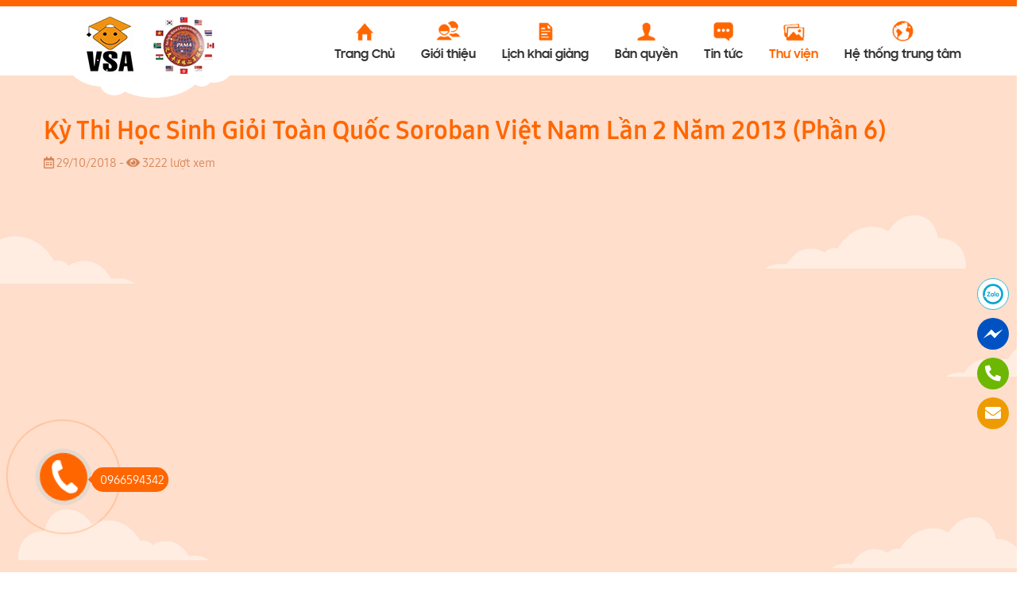

--- FILE ---
content_type: text/html; charset=UTF-8
request_url: https://www.vietnamsoroban.edu.vn/thu-vien-video/ky-thi-hoc-sinh-gioi-toan-quoc-soroban-viet-nam-lan-2-nam-2013-phan-6/
body_size: 9273
content:
<!doctype html>
<html lang="vi">
<head>
	<meta name="viewport" content="width=device-width, initial-scale=1">
	<meta http-equiv="X-UA-Compatible" content="IE=edge">
	<meta charset="UTF-8">
	<link rel="profile" href="https://gmpg.org/xfn/11">
	<title>Kỳ Thi Học Sinh Giỏi Toàn Quốc Soroban Việt Nam Lần 2 Năm 2013 (Phần 6) &#8211; Vietnamsoroban.edu.vn</title>
<meta name='robots' content='max-image-preview:large' />
        <script async="async" src=''></script>
    <link rel='dns-prefetch' href='//s.w.org' />
<link rel="alternate" type="application/rss+xml" title="Dòng thông tin Vietnamsoroban.edu.vn &raquo;" href="https://www.vietnamsoroban.edu.vn/feed/" />
<link rel="alternate" type="application/rss+xml" title="Dòng phản hồi Vietnamsoroban.edu.vn &raquo;" href="https://www.vietnamsoroban.edu.vn/comments/feed/" />
<script type="text/javascript">
window._wpemojiSettings = {"baseUrl":"https:\/\/s.w.org\/images\/core\/emoji\/14.0.0\/72x72\/","ext":".png","svgUrl":"https:\/\/s.w.org\/images\/core\/emoji\/14.0.0\/svg\/","svgExt":".svg","source":{"concatemoji":"https:\/\/www.vietnamsoroban.edu.vn\/wp-includes\/js\/wp-emoji-release.min.js?ver=6.0.11"}};
/*! This file is auto-generated */
!function(e,a,t){var n,r,o,i=a.createElement("canvas"),p=i.getContext&&i.getContext("2d");function s(e,t){var a=String.fromCharCode,e=(p.clearRect(0,0,i.width,i.height),p.fillText(a.apply(this,e),0,0),i.toDataURL());return p.clearRect(0,0,i.width,i.height),p.fillText(a.apply(this,t),0,0),e===i.toDataURL()}function c(e){var t=a.createElement("script");t.src=e,t.defer=t.type="text/javascript",a.getElementsByTagName("head")[0].appendChild(t)}for(o=Array("flag","emoji"),t.supports={everything:!0,everythingExceptFlag:!0},r=0;r<o.length;r++)t.supports[o[r]]=function(e){if(!p||!p.fillText)return!1;switch(p.textBaseline="top",p.font="600 32px Arial",e){case"flag":return s([127987,65039,8205,9895,65039],[127987,65039,8203,9895,65039])?!1:!s([55356,56826,55356,56819],[55356,56826,8203,55356,56819])&&!s([55356,57332,56128,56423,56128,56418,56128,56421,56128,56430,56128,56423,56128,56447],[55356,57332,8203,56128,56423,8203,56128,56418,8203,56128,56421,8203,56128,56430,8203,56128,56423,8203,56128,56447]);case"emoji":return!s([129777,127995,8205,129778,127999],[129777,127995,8203,129778,127999])}return!1}(o[r]),t.supports.everything=t.supports.everything&&t.supports[o[r]],"flag"!==o[r]&&(t.supports.everythingExceptFlag=t.supports.everythingExceptFlag&&t.supports[o[r]]);t.supports.everythingExceptFlag=t.supports.everythingExceptFlag&&!t.supports.flag,t.DOMReady=!1,t.readyCallback=function(){t.DOMReady=!0},t.supports.everything||(n=function(){t.readyCallback()},a.addEventListener?(a.addEventListener("DOMContentLoaded",n,!1),e.addEventListener("load",n,!1)):(e.attachEvent("onload",n),a.attachEvent("onreadystatechange",function(){"complete"===a.readyState&&t.readyCallback()})),(e=t.source||{}).concatemoji?c(e.concatemoji):e.wpemoji&&e.twemoji&&(c(e.twemoji),c(e.wpemoji)))}(window,document,window._wpemojiSettings);
</script>
<style type="text/css">
img.wp-smiley,
img.emoji {
	display: inline !important;
	border: none !important;
	box-shadow: none !important;
	height: 1em !important;
	width: 1em !important;
	margin: 0 0.07em !important;
	vertical-align: -0.1em !important;
	background: none !important;
	padding: 0 !important;
}
</style>
	<link rel='stylesheet' id='wp-block-library-css'  href='https://www.vietnamsoroban.edu.vn/wp-includes/css/dist/block-library/style.min.css?ver=6.0.11' type='text/css' media='all' />
<style id='global-styles-inline-css' type='text/css'>
body{--wp--preset--color--black: #000000;--wp--preset--color--cyan-bluish-gray: #abb8c3;--wp--preset--color--white: #ffffff;--wp--preset--color--pale-pink: #f78da7;--wp--preset--color--vivid-red: #cf2e2e;--wp--preset--color--luminous-vivid-orange: #ff6900;--wp--preset--color--luminous-vivid-amber: #fcb900;--wp--preset--color--light-green-cyan: #7bdcb5;--wp--preset--color--vivid-green-cyan: #00d084;--wp--preset--color--pale-cyan-blue: #8ed1fc;--wp--preset--color--vivid-cyan-blue: #0693e3;--wp--preset--color--vivid-purple: #9b51e0;--wp--preset--gradient--vivid-cyan-blue-to-vivid-purple: linear-gradient(135deg,rgba(6,147,227,1) 0%,rgb(155,81,224) 100%);--wp--preset--gradient--light-green-cyan-to-vivid-green-cyan: linear-gradient(135deg,rgb(122,220,180) 0%,rgb(0,208,130) 100%);--wp--preset--gradient--luminous-vivid-amber-to-luminous-vivid-orange: linear-gradient(135deg,rgba(252,185,0,1) 0%,rgba(255,105,0,1) 100%);--wp--preset--gradient--luminous-vivid-orange-to-vivid-red: linear-gradient(135deg,rgba(255,105,0,1) 0%,rgb(207,46,46) 100%);--wp--preset--gradient--very-light-gray-to-cyan-bluish-gray: linear-gradient(135deg,rgb(238,238,238) 0%,rgb(169,184,195) 100%);--wp--preset--gradient--cool-to-warm-spectrum: linear-gradient(135deg,rgb(74,234,220) 0%,rgb(151,120,209) 20%,rgb(207,42,186) 40%,rgb(238,44,130) 60%,rgb(251,105,98) 80%,rgb(254,248,76) 100%);--wp--preset--gradient--blush-light-purple: linear-gradient(135deg,rgb(255,206,236) 0%,rgb(152,150,240) 100%);--wp--preset--gradient--blush-bordeaux: linear-gradient(135deg,rgb(254,205,165) 0%,rgb(254,45,45) 50%,rgb(107,0,62) 100%);--wp--preset--gradient--luminous-dusk: linear-gradient(135deg,rgb(255,203,112) 0%,rgb(199,81,192) 50%,rgb(65,88,208) 100%);--wp--preset--gradient--pale-ocean: linear-gradient(135deg,rgb(255,245,203) 0%,rgb(182,227,212) 50%,rgb(51,167,181) 100%);--wp--preset--gradient--electric-grass: linear-gradient(135deg,rgb(202,248,128) 0%,rgb(113,206,126) 100%);--wp--preset--gradient--midnight: linear-gradient(135deg,rgb(2,3,129) 0%,rgb(40,116,252) 100%);--wp--preset--duotone--dark-grayscale: url('#wp-duotone-dark-grayscale');--wp--preset--duotone--grayscale: url('#wp-duotone-grayscale');--wp--preset--duotone--purple-yellow: url('#wp-duotone-purple-yellow');--wp--preset--duotone--blue-red: url('#wp-duotone-blue-red');--wp--preset--duotone--midnight: url('#wp-duotone-midnight');--wp--preset--duotone--magenta-yellow: url('#wp-duotone-magenta-yellow');--wp--preset--duotone--purple-green: url('#wp-duotone-purple-green');--wp--preset--duotone--blue-orange: url('#wp-duotone-blue-orange');--wp--preset--font-size--small: 13px;--wp--preset--font-size--medium: 20px;--wp--preset--font-size--large: 36px;--wp--preset--font-size--x-large: 42px;}.has-black-color{color: var(--wp--preset--color--black) !important;}.has-cyan-bluish-gray-color{color: var(--wp--preset--color--cyan-bluish-gray) !important;}.has-white-color{color: var(--wp--preset--color--white) !important;}.has-pale-pink-color{color: var(--wp--preset--color--pale-pink) !important;}.has-vivid-red-color{color: var(--wp--preset--color--vivid-red) !important;}.has-luminous-vivid-orange-color{color: var(--wp--preset--color--luminous-vivid-orange) !important;}.has-luminous-vivid-amber-color{color: var(--wp--preset--color--luminous-vivid-amber) !important;}.has-light-green-cyan-color{color: var(--wp--preset--color--light-green-cyan) !important;}.has-vivid-green-cyan-color{color: var(--wp--preset--color--vivid-green-cyan) !important;}.has-pale-cyan-blue-color{color: var(--wp--preset--color--pale-cyan-blue) !important;}.has-vivid-cyan-blue-color{color: var(--wp--preset--color--vivid-cyan-blue) !important;}.has-vivid-purple-color{color: var(--wp--preset--color--vivid-purple) !important;}.has-black-background-color{background-color: var(--wp--preset--color--black) !important;}.has-cyan-bluish-gray-background-color{background-color: var(--wp--preset--color--cyan-bluish-gray) !important;}.has-white-background-color{background-color: var(--wp--preset--color--white) !important;}.has-pale-pink-background-color{background-color: var(--wp--preset--color--pale-pink) !important;}.has-vivid-red-background-color{background-color: var(--wp--preset--color--vivid-red) !important;}.has-luminous-vivid-orange-background-color{background-color: var(--wp--preset--color--luminous-vivid-orange) !important;}.has-luminous-vivid-amber-background-color{background-color: var(--wp--preset--color--luminous-vivid-amber) !important;}.has-light-green-cyan-background-color{background-color: var(--wp--preset--color--light-green-cyan) !important;}.has-vivid-green-cyan-background-color{background-color: var(--wp--preset--color--vivid-green-cyan) !important;}.has-pale-cyan-blue-background-color{background-color: var(--wp--preset--color--pale-cyan-blue) !important;}.has-vivid-cyan-blue-background-color{background-color: var(--wp--preset--color--vivid-cyan-blue) !important;}.has-vivid-purple-background-color{background-color: var(--wp--preset--color--vivid-purple) !important;}.has-black-border-color{border-color: var(--wp--preset--color--black) !important;}.has-cyan-bluish-gray-border-color{border-color: var(--wp--preset--color--cyan-bluish-gray) !important;}.has-white-border-color{border-color: var(--wp--preset--color--white) !important;}.has-pale-pink-border-color{border-color: var(--wp--preset--color--pale-pink) !important;}.has-vivid-red-border-color{border-color: var(--wp--preset--color--vivid-red) !important;}.has-luminous-vivid-orange-border-color{border-color: var(--wp--preset--color--luminous-vivid-orange) !important;}.has-luminous-vivid-amber-border-color{border-color: var(--wp--preset--color--luminous-vivid-amber) !important;}.has-light-green-cyan-border-color{border-color: var(--wp--preset--color--light-green-cyan) !important;}.has-vivid-green-cyan-border-color{border-color: var(--wp--preset--color--vivid-green-cyan) !important;}.has-pale-cyan-blue-border-color{border-color: var(--wp--preset--color--pale-cyan-blue) !important;}.has-vivid-cyan-blue-border-color{border-color: var(--wp--preset--color--vivid-cyan-blue) !important;}.has-vivid-purple-border-color{border-color: var(--wp--preset--color--vivid-purple) !important;}.has-vivid-cyan-blue-to-vivid-purple-gradient-background{background: var(--wp--preset--gradient--vivid-cyan-blue-to-vivid-purple) !important;}.has-light-green-cyan-to-vivid-green-cyan-gradient-background{background: var(--wp--preset--gradient--light-green-cyan-to-vivid-green-cyan) !important;}.has-luminous-vivid-amber-to-luminous-vivid-orange-gradient-background{background: var(--wp--preset--gradient--luminous-vivid-amber-to-luminous-vivid-orange) !important;}.has-luminous-vivid-orange-to-vivid-red-gradient-background{background: var(--wp--preset--gradient--luminous-vivid-orange-to-vivid-red) !important;}.has-very-light-gray-to-cyan-bluish-gray-gradient-background{background: var(--wp--preset--gradient--very-light-gray-to-cyan-bluish-gray) !important;}.has-cool-to-warm-spectrum-gradient-background{background: var(--wp--preset--gradient--cool-to-warm-spectrum) !important;}.has-blush-light-purple-gradient-background{background: var(--wp--preset--gradient--blush-light-purple) !important;}.has-blush-bordeaux-gradient-background{background: var(--wp--preset--gradient--blush-bordeaux) !important;}.has-luminous-dusk-gradient-background{background: var(--wp--preset--gradient--luminous-dusk) !important;}.has-pale-ocean-gradient-background{background: var(--wp--preset--gradient--pale-ocean) !important;}.has-electric-grass-gradient-background{background: var(--wp--preset--gradient--electric-grass) !important;}.has-midnight-gradient-background{background: var(--wp--preset--gradient--midnight) !important;}.has-small-font-size{font-size: var(--wp--preset--font-size--small) !important;}.has-medium-font-size{font-size: var(--wp--preset--font-size--medium) !important;}.has-large-font-size{font-size: var(--wp--preset--font-size--large) !important;}.has-x-large-font-size{font-size: var(--wp--preset--font-size--x-large) !important;}
</style>
<link rel='stylesheet' id='wpshare247.com_aio_ct_button.css-css'  href='https://www.vietnamsoroban.edu.vn/wp-content/plugins/all-in-one-contact-buttons-wpshare247/assets/aio_ct_button.css?ver=1.0' type='text/css' media='all' />
<link rel='stylesheet' id='wpshare247.com_font-awesome-5.6.1_css-css'  href='https://www.vietnamsoroban.edu.vn/wp-content/plugins/all-in-one-contact-buttons-wpshare247/assets/js/font-awesome-5.6.1/css/all.min.css?ver=3.5.7' type='text/css' media='all' />
<link rel='stylesheet' id='contact-form-7-css'  href='https://www.vietnamsoroban.edu.vn/wp-content/plugins/contact-form-7/includes/css/styles.css?ver=5.6.3' type='text/css' media='all' />
<link rel='stylesheet' id='menu-image-css'  href='https://www.vietnamsoroban.edu.vn/wp-content/plugins/menu-image/includes/css/menu-image.css?ver=3.0.8' type='text/css' media='all' />
<link rel='stylesheet' id='dashicons-css'  href='https://www.vietnamsoroban.edu.vn/wp-includes/css/dashicons.min.css?ver=6.0.11' type='text/css' media='all' />
<link rel='stylesheet' id='rs-plugin-settings-css'  href='https://www.vietnamsoroban.edu.vn/wp-content/plugins/revslider/public/assets/css/settings.css?ver=5.4.6.3.1' type='text/css' media='all' />
<style id='rs-plugin-settings-inline-css' type='text/css'>
#rs-demo-id {}
</style>
<link rel='stylesheet' id='wp-pagenavi-css'  href='https://www.vietnamsoroban.edu.vn/wp-content/plugins/wp-pagenavi/pagenavi-css.css?ver=2.70' type='text/css' media='all' />
<link rel='stylesheet' id='ghv-theme-fontawesome-css'  href='https://www.vietnamsoroban.edu.vn/wp-content/themes/ghv-theme/assets/font-awesome/css/all.min.css?ver=6.0.11' type='text/css' media='all' />
<link rel='stylesheet' id='ghv-theme-bootstrap-css'  href='https://www.vietnamsoroban.edu.vn/wp-content/themes/ghv-theme/assets/bootstrap/css/bootstrap.min.css?ver=6.0.11' type='text/css' media='all' />
<link rel='stylesheet' id='ghv-theme-style-css'  href='https://www.vietnamsoroban.edu.vn/wp-content/themes/ghv-theme/style.css?ver=6.0.11' type='text/css' media='all' />
<link rel='stylesheet' id='ghv-theme-menu-css'  href='https://www.vietnamsoroban.edu.vn/wp-content/themes/ghv-theme/assets/menu.css?ver=6.0.11' type='text/css' media='all' />
<link rel='stylesheet' id='ghv-theme-responsive-css'  href='https://www.vietnamsoroban.edu.vn/wp-content/themes/ghv-theme/assets/responsive.css?ver=6.0.11' type='text/css' media='all' />
<script type='text/javascript' src='https://www.vietnamsoroban.edu.vn/wp-content/themes/ghv-theme/assets/js/jquery-3.3.1.min.js' id='jquery-js'></script>
<script type='text/javascript' src='https://www.vietnamsoroban.edu.vn/wp-content/plugins/revslider/public/assets/js/jquery.themepunch.tools.min.js?ver=5.4.6.3.1' id='tp-tools-js'></script>
<script type='text/javascript' src='https://www.vietnamsoroban.edu.vn/wp-content/plugins/revslider/public/assets/js/jquery.themepunch.revolution.min.js?ver=5.4.6.3.1' id='revmin-js'></script>
<link rel="https://api.w.org/" href="https://www.vietnamsoroban.edu.vn/wp-json/" /><link rel="EditURI" type="application/rsd+xml" title="RSD" href="https://www.vietnamsoroban.edu.vn/xmlrpc.php?rsd" />
<link rel="wlwmanifest" type="application/wlwmanifest+xml" href="https://www.vietnamsoroban.edu.vn/wp-includes/wlwmanifest.xml" /> 
<meta name="generator" content="WordPress 6.0.11" />
<link rel="canonical" href="https://www.vietnamsoroban.edu.vn/thu-vien-video/ky-thi-hoc-sinh-gioi-toan-quoc-soroban-viet-nam-lan-2-nam-2013-phan-6/" />
<link rel='shortlink' href='https://www.vietnamsoroban.edu.vn/?p=3301' />
<link rel="alternate" type="application/json+oembed" href="https://www.vietnamsoroban.edu.vn/wp-json/oembed/1.0/embed?url=https%3A%2F%2Fwww.vietnamsoroban.edu.vn%2Fthu-vien-video%2Fky-thi-hoc-sinh-gioi-toan-quoc-soroban-viet-nam-lan-2-nam-2013-phan-6%2F" />
<link rel="alternate" type="text/xml+oembed" href="https://www.vietnamsoroban.edu.vn/wp-json/oembed/1.0/embed?url=https%3A%2F%2Fwww.vietnamsoroban.edu.vn%2Fthu-vien-video%2Fky-thi-hoc-sinh-gioi-toan-quoc-soroban-viet-nam-lan-2-nam-2013-phan-6%2F&#038;format=xml" />
<script>readMoreArgs = []</script><script type="text/javascript">
				EXPM_VERSION=2.98;EXPM_AJAX_URL='https://www.vietnamsoroban.edu.vn/wp-admin/admin-ajax.php';
			function yrmAddEvent(element, eventName, fn) {
				if (element.addEventListener)
					element.addEventListener(eventName, fn, false);
				else if (element.attachEvent)
					element.attachEvent('on' + eventName, fn);
			}
			</script><meta name="generator" content="Powered by Slider Revolution 5.4.6.3.1 - responsive, Mobile-Friendly Slider Plugin for WordPress with comfortable drag and drop interface." />
<link rel="icon" href="https://www.vietnamsoroban.edu.vn/wp-content/uploads/2018/10/favicon.jpg" sizes="32x32" />
<link rel="icon" href="https://www.vietnamsoroban.edu.vn/wp-content/uploads/2018/10/favicon.jpg" sizes="192x192" />
<link rel="apple-touch-icon" href="https://www.vietnamsoroban.edu.vn/wp-content/uploads/2018/10/favicon.jpg" />
<meta name="msapplication-TileImage" content="https://www.vietnamsoroban.edu.vn/wp-content/uploads/2018/10/favicon.jpg" />
<script type="text/javascript">function setREVStartSize(e){
				try{ var i=jQuery(window).width(),t=9999,r=0,n=0,l=0,f=0,s=0,h=0;					
					if(e.responsiveLevels&&(jQuery.each(e.responsiveLevels,function(e,f){f>i&&(t=r=f,l=e),i>f&&f>r&&(r=f,n=e)}),t>r&&(l=n)),f=e.gridheight[l]||e.gridheight[0]||e.gridheight,s=e.gridwidth[l]||e.gridwidth[0]||e.gridwidth,h=i/s,h=h>1?1:h,f=Math.round(h*f),"fullscreen"==e.sliderLayout){var u=(e.c.width(),jQuery(window).height());if(void 0!=e.fullScreenOffsetContainer){var c=e.fullScreenOffsetContainer.split(",");if (c) jQuery.each(c,function(e,i){u=jQuery(i).length>0?u-jQuery(i).outerHeight(!0):u}),e.fullScreenOffset.split("%").length>1&&void 0!=e.fullScreenOffset&&e.fullScreenOffset.length>0?u-=jQuery(window).height()*parseInt(e.fullScreenOffset,0)/100:void 0!=e.fullScreenOffset&&e.fullScreenOffset.length>0&&(u-=parseInt(e.fullScreenOffset,0))}f=u}else void 0!=e.minHeight&&f<e.minHeight&&(f=e.minHeight);e.c.closest(".rev_slider_wrapper").css({height:f})					
				}catch(d){console.log("Failure at Presize of Slider:"+d)}
			};</script>
		<style type="text/css" id="wp-custom-css">
			#testimonials .owl-stage-outer .item-test b{text-align:justify}		</style>
			
</head>

<body data-rsssl=1 class="video-template-default single single-video postid-3301 wp-custom-logo">
<header id="header" class="site-header">
	<div class="container">
		<div class="row">
			<div class="col-sm-3 col-xs-4">
				<div id="logo" class="site-branding">
										<a href="https://www.vietnamsoroban.edu.vn/" rel="home"><a href="https://www.vietnamsoroban.edu.vn/" class="custom-logo-link" rel="home"><img width="166" height="77" src="https://www.vietnamsoroban.edu.vn/wp-content/uploads/2018/10/logo.jpg" class="custom-logo" alt="Vietnamsoroban.edu.vn" /></a></a>
				</div><!-- .site-branding -->
			</div>
			<div class="col-sm-9 col-xs-7">
				<nav id="menu" class="navbar navbar-expand-lg">	
					<ul id="primary-menu" class="mr-auto"><li id="menu-item-11" class="menu-item menu-item-type-post_type menu-item-object-page menu-item-home menu-item-11"><a href="https://www.vietnamsoroban.edu.vn/" class="menu-image-title-below menu-image-not-hovered"><img width="23" height="24" src="https://www.vietnamsoroban.edu.vn/wp-content/uploads/2018/10/icon-home.png" class="menu-image menu-image-title-below" alt="" loading="lazy" /><span class="menu-image-title-below menu-image-title">Trang Chủ</span></a></li>
<li id="menu-item-195" class="menu-item menu-item-type-post_type menu-item-object-page menu-item-195"><a href="https://www.vietnamsoroban.edu.vn/gioi-thieu/" class="menu-image-title-below menu-image-not-hovered"><img width="31" height="26" src="https://www.vietnamsoroban.edu.vn/wp-content/uploads/2018/10/icon-about.png" class="menu-image menu-image-title-below" alt="" loading="lazy" /><span class="menu-image-title-below menu-image-title">Giới thiệu</span></a></li>
<li id="menu-item-267" class="menu-item menu-item-type-post_type menu-item-object-page menu-item-267"><a href="https://www.vietnamsoroban.edu.vn/lich-khai-giang/" class="menu-image-title-below menu-image-not-hovered"><img width="18" height="24" src="https://www.vietnamsoroban.edu.vn/wp-content/uploads/2018/10/icon-lich.png" class="menu-image menu-image-title-below" alt="" loading="lazy" /><span class="menu-image-title-below menu-image-title">Lịch khai giảng</span></a></li>
<li id="menu-item-189" class="menu-item menu-item-type-taxonomy menu-item-object-category menu-item-189"><a href="https://www.vietnamsoroban.edu.vn/category/thong-tin-ban-quyen/" class="menu-image-title-below menu-image-not-hovered"><img width="24" height="25" src="https://www.vietnamsoroban.edu.vn/wp-content/uploads/2018/10/icon-banquyen.png" class="menu-image menu-image-title-below" alt="" loading="lazy" /><span class="menu-image-title-below menu-image-title">Bản quyền</span></a></li>
<li id="menu-item-155" class="menu-item menu-item-type-taxonomy menu-item-object-category menu-item-155"><a href="https://www.vietnamsoroban.edu.vn/category/tin-tuc/" class="menu-image-title-below menu-image-not-hovered"><img width="26" height="25" src="https://www.vietnamsoroban.edu.vn/wp-content/uploads/2018/10/icon-news.png" class="menu-image menu-image-title-below" alt="" loading="lazy" /><span class="menu-image-title-below menu-image-title">Tin tức</span></a></li>
<li id="menu-item-130" class="menu-item menu-item-type-post_type menu-item-object-page menu-item-130"><a href="https://www.vietnamsoroban.edu.vn/thu-vien/" class="menu-image-title-below menu-image-not-hovered"><img width="27" height="23" src="https://www.vietnamsoroban.edu.vn/wp-content/uploads/2018/10/icon-gallery.png" class="menu-image menu-image-title-below" alt="" loading="lazy" /><span class="menu-image-title-below menu-image-title">Thư viện</span></a></li>
<li id="menu-item-245" class="menu-item menu-item-type-post_type menu-item-object-page menu-item-245"><a href="https://www.vietnamsoroban.edu.vn/he-thong-trung-tam/" class="menu-image-title-below menu-image-not-hovered"><img width="27" height="26" src="https://www.vietnamsoroban.edu.vn/wp-content/uploads/2018/10/icon-contact.png" class="menu-image menu-image-title-below" alt="" loading="lazy" /><span class="menu-image-title-below menu-image-title">Hệ thống trung tâm</span></a></li>
</ul>				</nav><!-- #site-navigation -->
			</div>
			<div id="mobile_menu_toggler">
			  <div id="m_nav_menu" class="m_nav">
				<div class="m_nav_ham" id="m_ham_1"></div>
				<div class="m_nav_ham" id="m_ham_2"></div>
				<div class="m_nav_ham" id="m_ham_3"></div>
			  </div>
			</div>
		</div>
	</div>	
	<div id="mobile_menu">
<ul id="primarymb-menu" class="nav navbar-nav"><li class="menu-item menu-item-type-post_type menu-item-object-page menu-item-home menu-item-11"><a href="https://www.vietnamsoroban.edu.vn/" class="menu-image-title-below menu-image-not-hovered"><img width="23" height="24" src="https://www.vietnamsoroban.edu.vn/wp-content/uploads/2018/10/icon-home.png" class="menu-image menu-image-title-below" alt="" loading="lazy" /><span class="menu-image-title-below menu-image-title">Trang Chủ</span></a></li>
<li class="menu-item menu-item-type-post_type menu-item-object-page menu-item-195"><a href="https://www.vietnamsoroban.edu.vn/gioi-thieu/" class="menu-image-title-below menu-image-not-hovered"><img width="31" height="26" src="https://www.vietnamsoroban.edu.vn/wp-content/uploads/2018/10/icon-about.png" class="menu-image menu-image-title-below" alt="" loading="lazy" /><span class="menu-image-title-below menu-image-title">Giới thiệu</span></a></li>
<li class="menu-item menu-item-type-post_type menu-item-object-page menu-item-267"><a href="https://www.vietnamsoroban.edu.vn/lich-khai-giang/" class="menu-image-title-below menu-image-not-hovered"><img width="18" height="24" src="https://www.vietnamsoroban.edu.vn/wp-content/uploads/2018/10/icon-lich.png" class="menu-image menu-image-title-below" alt="" loading="lazy" /><span class="menu-image-title-below menu-image-title">Lịch khai giảng</span></a></li>
<li class="menu-item menu-item-type-taxonomy menu-item-object-category menu-item-189"><a href="https://www.vietnamsoroban.edu.vn/category/thong-tin-ban-quyen/" class="menu-image-title-below menu-image-not-hovered"><img width="24" height="25" src="https://www.vietnamsoroban.edu.vn/wp-content/uploads/2018/10/icon-banquyen.png" class="menu-image menu-image-title-below" alt="" loading="lazy" /><span class="menu-image-title-below menu-image-title">Bản quyền</span></a></li>
<li class="menu-item menu-item-type-taxonomy menu-item-object-category menu-item-155"><a href="https://www.vietnamsoroban.edu.vn/category/tin-tuc/" class="menu-image-title-below menu-image-not-hovered"><img width="26" height="25" src="https://www.vietnamsoroban.edu.vn/wp-content/uploads/2018/10/icon-news.png" class="menu-image menu-image-title-below" alt="" loading="lazy" /><span class="menu-image-title-below menu-image-title">Tin tức</span></a></li>
<li class="menu-item menu-item-type-post_type menu-item-object-page menu-item-130"><a href="https://www.vietnamsoroban.edu.vn/thu-vien/" class="menu-image-title-below menu-image-not-hovered"><img width="27" height="23" src="https://www.vietnamsoroban.edu.vn/wp-content/uploads/2018/10/icon-gallery.png" class="menu-image menu-image-title-below" alt="" loading="lazy" /><span class="menu-image-title-below menu-image-title">Thư viện</span></a></li>
<li class="menu-item menu-item-type-post_type menu-item-object-page menu-item-245"><a href="https://www.vietnamsoroban.edu.vn/he-thong-trung-tam/" class="menu-image-title-below menu-image-not-hovered"><img width="27" height="26" src="https://www.vietnamsoroban.edu.vn/wp-content/uploads/2018/10/icon-contact.png" class="menu-image menu-image-title-below" alt="" loading="lazy" /><span class="menu-image-title-below menu-image-title">Hệ thống trung tâm</span></a></li>
</ul>								
     </div>
</header><!-- #masthead -->	

<section id="main"><div id="page-title" style="background-image: url('https://www.vietnamsoroban.edu.vn/wp-content/uploads/2018/12/banner-news.jpg')">

</div>
<div id="content-page" class="single-gallery">
	<div class="container">
		<div class="box info-gallery">
		<h2>Kỳ Thi Học Sinh Giỏi Toàn Quốc Soroban Việt Nam Lần 2 Năm 2013 (Phần 6)</h2>
		<p></p>
		</div>
		<div class="box gallery-meta">
			<i class="far fa-calendar-alt"></i> 29/10/2018 - <i class="fas fa-eye"></i> 3222 lượt xem
			<!-- AddThis Button BEGIN -->
            <div class="addthis_toolbox addthis_default_style" data-url="https://www.vietnamsoroban.edu.vn/thu-vien-video/ky-thi-hoc-sinh-gioi-toan-quoc-soroban-viet-nam-lan-2-nam-2013-phan-6/"><a class="addthis_button_facebook_like" fb:like:layout="button_count"></a> <a class="addthis_button_tweet"></a> <a class="addthis_button_pinterest_pinit"></a> <a class="addthis_counter addthis_pill_style"></a></div>
            <script type="text/javascript" src="//s7.addthis.com/js/300/addthis_widget.js#pubid=ra-515eeaf54693130e"></script>
            <!-- AddThis Button END -->
		</div>
		<div class="box video-desc">
			<div class="row">
				<div class="col-sm-2 col-xs-12"></div>
				<div class="col-sm-8 col-xs-12">
					<p><iframe loading="lazy" width="640" height="480" src="https://www.youtube.com/embed/JJ4zXwQ0Pg0?feature=oembed" frameborder="0" allow="autoplay; encrypted-media" allowfullscreen></iframe></p>
				</div>
				<div class="col-sm-2 col-xs-12"></div>
			</div>
			
		</div>
	</div>
</div>
<div id="our-video" class="box-padding-50 gallery-row gallery-page">
	<div class="container">
		<h2>Các video khác</h2>
		<div class="box our_gallery video-carousel owl-carousel">
						     
			  <div class="box item-gallery">
			  	<a href="https://www.vietnamsoroban.edu.vn/thu-vien-video/doi-tuyen-hoc-sinh-gioi-soroban-quoc-te-thu-vien-ha-noi/" class="cover-links"></a>
			  	<div class="image-cover">
			  		<img width="2178" height="1724" src="https://www.vietnamsoroban.edu.vn/wp-content/uploads/2024/09/Doi-tuyen-HSGQT-TVHN.jpg" class="attachment-post-thumbnail size-post-thumbnail wp-post-image" alt="" loading="lazy" />			  		<span class="label-item label-video "></span>
			  	</div>							 						      		
				<h4>Đội tuyển Học sinh giỏi Soroban quốc tế Thư viện Hà Nội</h4>								    
			  </div>
						     
			  <div class="box item-gallery">
			  	<a href="https://www.vietnamsoroban.edu.vn/thu-vien-video/nhung-khoanh-khac-vui-nhon-cung-soroban-thu-vien-ha-noi/" class="cover-links"></a>
			  	<div class="image-cover">
			  		<img width="1280" height="1200" src="https://www.vietnamsoroban.edu.vn/wp-content/uploads/2024/06/Thuong-hieu-VSA.jpg" class="attachment-post-thumbnail size-post-thumbnail wp-post-image" alt="" loading="lazy" />			  		<span class="label-item label-video "></span>
			  	</div>							 						      		
				<h4>Những khoảnh khắc vui nhộn cùng Soroban Thư Viện Hà Nội</h4>								    
			  </div>
						     
			  <div class="box item-gallery">
			  	<a href="https://www.vietnamsoroban.edu.vn/thu-vien-video/trai-nghiem-chuong-trinh-tu-duy-soroban-tai-truong-tieu-hoc-ban-mai/" class="cover-links"></a>
			  	<div class="image-cover">
			  		<img width="1000" height="800" src="https://www.vietnamsoroban.edu.vn/wp-content/uploads/2023/12/1-1.png" class="attachment-post-thumbnail size-post-thumbnail wp-post-image" alt="" loading="lazy" />			  		<span class="label-item label-video "></span>
			  	</div>							 						      		
				<h4>Trải nghiệm chương trình tư duy Soroban tại trường Tiểu học Ban Mai</h4>								    
			  </div>
						     
			  <div class="box item-gallery">
			  	<a href="https://www.vietnamsoroban.edu.vn/thu-vien-video/cac-me-cac-anh-chi-thi-tinh-nham-cung-con-nhe-be-hoang-anh-hoc-sinh-tai-soroban-trung-yen-ha-noi-dat-giai-cao-cuoc-thi-ban/" class="cover-links"></a>
			  	<div class="image-cover">
			  		<img width="1280" height="720" src="https://www.vietnamsoroban.edu.vn/wp-content/uploads/2018/10/c-c-m-c-c-anh-ch-thi-t-nh-nh-m-c-ng-con-nh-33-8212-8212-8212-b-ho-ng-anh-8211-h-c-sinh-t-i-soroban-trung-y-n-8211-h-n-i-t-gi-i-cao-quot-cu-c-thi-b-f7uOgr3xY1c.jpg" class="attachment-post-thumbnail size-post-thumbnail wp-post-image" alt="" loading="lazy" />			  		<span class="label-item label-video "></span>
			  	</div>							 						      		
				<h4>Các mẹ, các anh chị thi Tính Nhẩm cùng con nhé! &#8212;&#8212;&#8212; Bé Hoàng Anh &#8211; Học sinh tại Soroban Trung Yên &#8211; Hà Nội. Đạt giải cao &quot;Cuộc thi bàn</h4>								    
			  </div>
						     
			  <div class="box item-gallery">
			  	<a href="https://www.vietnamsoroban.edu.vn/thu-vien-video/soroban-ha-long-tren-truyen-hinh-qtv3/" class="cover-links"></a>
			  	<div class="image-cover">
			  		<img width="480" height="360" src="https://www.vietnamsoroban.edu.vn/wp-content/uploads/2018/10/soroban-h-long-tr-n-truy-n-h-nh-qtv3-_jYCt3yvRec.jpg" class="attachment-post-thumbnail size-post-thumbnail wp-post-image" alt="" loading="lazy" />			  		<span class="label-item label-video "></span>
			  	</div>							 						      		
				<h4>Soroban Hạ Long trên truyền hình QTV3</h4>								    
			  </div>
						     
			  <div class="box item-gallery">
			  	<a href="https://www.vietnamsoroban.edu.vn/thu-vien-video/phong-van-me-va-co-giao-hoc-sinh-hoang-anh-dat-giai-nhi-ky-thi-soroban-quoc-te-pama-2013/" class="cover-links"></a>
			  	<div class="image-cover">
			  		<img width="480" height="360" src="https://www.vietnamsoroban.edu.vn/wp-content/uploads/2018/10/ph-ng-v-n-m-v-c-gi-o-h-c-sinh-ho-ng-anh-t-gi-i-nh-k-thi-soroban-qu-c-t-pama-2013-2A2jvOSr3Gg.jpg" class="attachment-post-thumbnail size-post-thumbnail wp-post-image" alt="" loading="lazy" />			  		<span class="label-item label-video "></span>
			  	</div>							 						      		
				<h4>Phỏng vấn mẹ và cô giáo học sinh Hoàng Anh đạt giải nhì kỳ thi Soroban Quốc Tế PAMA 2013</h4>								    
			  </div>
						     
			  <div class="box item-gallery">
			  	<a href="https://www.vietnamsoroban.edu.vn/thu-vien-video/ky-thi-hoc-sinh-gioi-toan-quoc-soroban-viet-nam-lan-2-nam-2013-phan-8/" class="cover-links"></a>
			  	<div class="image-cover">
			  		<img width="480" height="360" src="https://www.vietnamsoroban.edu.vn/wp-content/uploads/2018/10/k-thi-h-c-sinh-gi-i-to-n-qu-c-soroban-vi-t-nam-l-n-2-n-m-2013-ph-n-8-EJQebOBB5t0.jpg" class="attachment-post-thumbnail size-post-thumbnail wp-post-image" alt="" loading="lazy" />			  		<span class="label-item label-video "></span>
			  	</div>							 						      		
				<h4>Kỳ Thi Học Sinh Giỏi Toàn Quốc Soroban Việt Nam Lần 2 Năm 2013 (Phần 8)</h4>								    
			  </div>
						     
			  <div class="box item-gallery">
			  	<a href="https://www.vietnamsoroban.edu.vn/thu-vien-video/ky-thi-hoc-sinh-gioi-toan-quoc-soroban-viet-nam-lan-2-nam-2013-phan-9/" class="cover-links"></a>
			  	<div class="image-cover">
			  		<img width="480" height="360" src="https://www.vietnamsoroban.edu.vn/wp-content/uploads/2018/10/k-thi-h-c-sinh-gi-i-to-n-qu-c-soroban-vi-t-nam-l-n-2-n-m-2013-ph-n-9-NKU8akWUFMs.jpg" class="attachment-post-thumbnail size-post-thumbnail wp-post-image" alt="" loading="lazy" />			  		<span class="label-item label-video "></span>
			  	</div>							 						      		
				<h4>Kỳ Thi Học Sinh Giỏi Toàn Quốc Soroban Việt Nam Lần 2 Năm 2013 (Phần 9)</h4>								    
			  </div>
						     
			  <div class="box item-gallery">
			  	<a href="https://www.vietnamsoroban.edu.vn/thu-vien-video/chuong-trinh-phat-trien-tu-duy-cho-tre-soroban-viet-nam-tren-song-truyen-hinh-qpvn/" class="cover-links"></a>
			  	<div class="image-cover">
			  		<img width="1920" height="1080" src="https://www.vietnamsoroban.edu.vn/wp-content/uploads/2018/10/ch-ng-tr-nh-quot-ph-t-tri-n-tu-duy-cho-tr-quot-soroban-vi-t-nam-tr-n-s-ng-truy-n-h-nh-qpvn-T68NS28tY2w.jpg" class="attachment-post-thumbnail size-post-thumbnail wp-post-image" alt="" loading="lazy" />			  		<span class="label-item label-video "></span>
			  	</div>							 						      		
				<h4>Chương trình &quot;Phát triển tu duy cho trẻ&quot; Soroban Việt Nam trên sóng truyền hình QPVN</h4>								    
			  </div>
				</div>
		<script type="text/javascript">
			jQuery(document).ready(function() {
				jQuery('.video-carousel').owlCarousel({
				    loop:true,
				    items: 3,
				    margin:20,
				    nav: true,
				    dots: false,
				    responsiveClass:true,
				    responsive:{
				        0:{
				            items:1,
				        },
				        480:{
				            items:2,
				        },
				        880:{
				            items:3,
				        }
				    }
				});
			});
		</script>
		<center><a href="https://www.vietnamsoroban.edu.vn/thu-vien/thu-vien-video/" class="link-mores">Xem tất cả <i class="fas fa-arrow-right"></i></a></center>
	</div>
</div>
</section>
<footer id="footer" class="site-footer">
	<div class="container">
		<div class="box footer-info">
			<div class="row">			
				<div class="col-1 col-sm-4 col-xs-6">
					<div id="text-2" class="widget widget_text"><h3 class="widget-title">VỀ SOROBAN VIỆT NAM</h3>			<div class="textwidget"><p>Công ty cổ phần đầu tư và phát triển giáo dục sáng tạo Việt tự hào là công ty đầu tiên đưa chương trình bàn tính Soroban đến với trẻ em Việt Nam. Công ty được sáng lập bởi những nhà giáo nhiều năm trong nghề, giàu tâm huyết và đươc sự hỗ trợ bởi đội ngũ nhân viên trẻ, tài năng.<br />
<a href="#">Xem thêm</a></p>
</div>
		</div>				</div>
				<div class="col-2 col-sm-4 col-xs-6">
					<h3 class="widget-title">THÔNG TIN LIÊN HỆ</h3>
					<div class="box contact-footer">
						<ul>
							<li><i class="fas fa-map-marker-alt"></i> Địa chỉ: Số 102, phố Nguỵ Như Kon Tum, Nhân Chính, Thanh Xuân, Hà Nội</li>
							<li><i class="fas fa-phone"></i> Điện thoại: 024.3569.0119</li>
							<li><i class="fas fa-envelope"></i> Email: vietnamsoroban@gmail.com</li>
							<li><i class="fas fa-globe-asia"></i> Website: www.vietnamsoroban.edu.vn</li>						
						</ul>
					</div>
					<div class="box social-links">
						<span>KẾT NỐI QUA</span>
						<a href="https://www.facebook.com/VietNamSoroban/"><i class="fab fa-facebook-f"></i></a>
						<a href="#"><i class="fab fa-youtube"></i></a>
						<a href="#"><i class="fab fa-twitter"></i></a>
						<a href="#"><i class="fab fa-google-plus-g"></i></a>
					</div>
				</div>
				<div class="col-3 col-sm-4 col-xs-12">
					<div id="custom_html-2" class="widget_text widget widget_custom_html"><h3 class="widget-title">FANPAGE FACEBOOK</h3><div class="textwidget custom-html-widget"><div class="fb-page" data-href="https://www.facebook.com/VietNamSoroban/" data-small-header="false" data-adapt-container-width="true" data-hide-cover="false" data-show-facepile="true"><blockquote cite="https://www.facebook.com/VietNamSoroban/" class="fb-xfbml-parse-ignore"><a href="https://www.facebook.com/VietNamSoroban/">Soroban Việt Nam</a></blockquote></div></div></div>				</div>
			</div>	
		</div>	
	</div>
</footer><!-- #colophon -->
<div id="copyright">
	<div class="container">
		Copyright @ 2018 Vietnamsoroban.edu.vn. Allright reserved. LỊCH LÀM VIỆC: Thứ 2- Thứ 6: 8h-17h30 - Thứ 7: 8h-12h00	</div>
</div>
<link rel='stylesheet' id='ghv-theme-owl-carousel-css'  href='https://www.vietnamsoroban.edu.vn/wp-content/themes/ghv-theme/assets/owl-carousel/assets/owl.carousel.min.css?ver=6.0.11' type='text/css' media='all' />
<script type='text/javascript' src='https://www.vietnamsoroban.edu.vn/wp-content/plugins/contact-form-7/includes/swv/js/index.js?ver=5.6.3' id='swv-js'></script>
<script type='text/javascript' id='contact-form-7-js-extra'>
/* <![CDATA[ */
var wpcf7 = {"api":{"root":"https:\/\/www.vietnamsoroban.edu.vn\/wp-json\/","namespace":"contact-form-7\/v1"}};
/* ]]> */
</script>
<script type='text/javascript' src='https://www.vietnamsoroban.edu.vn/wp-content/plugins/contact-form-7/includes/js/index.js?ver=5.6.3' id='contact-form-7-js'></script>
<script type='text/javascript' src='https://www.vietnamsoroban.edu.vn/wp-content/themes/ghv-theme/assets/bootstrap/js/bootstrap.min.js?ver=20151215' id='ghv-theme-bootstrap-js'></script>
<script type='text/javascript' src='https://www.vietnamsoroban.edu.vn/wp-content/themes/ghv-theme/assets/js/custom.js?ver=20151215' id='ghv-theme-custom-js'></script>
<script type='text/javascript' src='https://www.vietnamsoroban.edu.vn/wp-content/themes/ghv-theme/assets/owl-carousel/owl.carousel.min.js?ver=20151215' id='ghv-theme-owl-carousel-js'></script>
				<style>
                	.phonering-alo-phone {
						left:-50px;					}
                </style>
				<div class="hotline ">
					<div id="phonering-alo-phoneIcon" class="phonering-alo-phone phonering-alo-green phonering-alo-show">
                    	<span class="number"><a href="tel:0966594342"><i class="fas fa-caret-left"></i>0966594342</a></span>
						<div class="phonering-alo-ph-circle"></div>
						<div class="phonering-alo-ph-circle-fill"></div>
						<div class="phonering-alo-ph-img-circle">
							<a class="pps-btn-img " href="tel:0966594342"></a>
						</div>
					</div>
				</div>
			            
            <style>
								.phonering-alo-phone.phonering-alo-hover .phonering-alo-ph-img-circle, .phonering-alo-phone:hover .phonering-alo-ph-img-circle,
            	.phonering-alo-phone.phonering-alo-green .phonering-alo-ph-img-circle, #phonering-alo-phoneIcon .number a,
				#phonering-alo-phoneIcon .number a, #ft-contact-icons li span.ab {
					background-color: #ff6600;
				}
				.phonering-alo-phone.phonering-alo-hover .phonering-alo-ph-circle, .phonering-alo-phone:hover .phonering-alo-ph-circle,
				.phonering-alo-phone.phonering-alo-green .phonering-alo-ph-circle {
					border-color: #ff6600;
				}
				#phonering-alo-phoneIcon .number i, #ft-contact-icons li span.ab i{
					color: #ff6600;
				}
								
								#ft-contact-icons li a:hover span.ab,.phonering-alo-phone.phonering-alo-green.phonering-alo-hover .phonering-alo-ph-img-circle, .phonering-alo-phone.phonering-alo-green:hover .phonering-alo-ph-img-circle, #phonering-alo-phoneIcon:hover .number a{
					background-color:#222222;
				}
				.phonering-alo-phone.phonering-alo-green.phonering-alo-hover .phonering-alo-ph-circle, 
				.phonering-alo-phone.phonering-alo-green:hover .phonering-alo-ph-circle, #phonering-alo-phoneIcon:hover .number a{
					border-color: #222222;
				}
				#phonering-alo-phoneIcon:hover .number i, #ft-contact-icons li a:hover span.ab i{
					color: #222222;
				}
								
									#ft-contact-icons li span.ab, #phonering-alo-phoneIcon .number a{
						color:#fff;
					}
								
								
								
									.show-all-icon, .show-all-icon i{
						color:#f58634;
					}
								
            </style>
            
            <script>
            	jQuery(document).ready(function(e) {
					jQuery(".js-show-all-icon").click(function(e) {
                        if(jQuery("#ft-contact-icons").hasClass('active')){
							jQuery("#ft-contact-icons").removeClass('active');
							jQuery(this).removeClass('hide-me');
						}else{
							jQuery("#ft-contact-icons").addClass('active');
							jQuery(this).addClass('hide-me');
						}
						return false;
                    });
					
					jQuery(".js-hide-all-icon").click(function(e) {
                        jQuery(".js-show-all-icon").click();
						return false;
                    });
				});
            </script>
			
			            <a id="ws247-aio-ct-button-show-all-icon" href="#" class="hide-me js-show-all-icon show-all-icon contact-icons-right"><span>Liên hệ</span><i class="fas fa-long-arrow-alt-up"></i></a>
			<ul id="ft-contact-icons" class="active contact-icons-right">
            					<li class="icon-zalo">
					<a target="_blank" href="https://zalo.me/0966594342">
                    	<span class="icon"></span>
                                            </a>
                    
				</li>
				                
								<li class="icon-messenger">
					<a target="_blank" href="https://www.messenger.com/t/VietNamSoroban">
                    	<span class="icon"></span>
                                            </a>
                    
				</li>
				                
                				<li class="icon-phone">
					<a href="tel:02435690119" target="_blank">
                    	<span class="icon"><i class="fas fa-phone" aria-hidden="true"></i></span>
                                            </a>
                   	
				</li>
								
				
				
								<li class="icon-envelope">
					<a href="mailto:vietnamsoroban@gmail.com" target="_blank">
                    	<span class="icon"><i class="fas fa-envelope" aria-hidden="true"></i></span>
                                            </a>
                    
				</li>
								
				
				
				
				                
                <li><a href="#" class="js-hide-all-icon"><span class="icon"><i class="fas fa-times"></i></span></a></li>
				
			</ul>
            
                        
			<div id="fb-root"></div>
<script>(function(d, s, id) {
  var js, fjs = d.getElementsByTagName(s)[0];
  if (d.getElementById(id)) return;
  js = d.createElement(s); js.id = id;
  js.src = 'https://connect.facebook.net/vi_VN/sdk.js#xfbml=1&version=v3.1&appId=330427213785769&autoLogAppEvents=1';
  fjs.parentNode.insertBefore(js, fjs);
}(document, 'script', 'facebook-jssdk'));</script>
</body>
</html>
